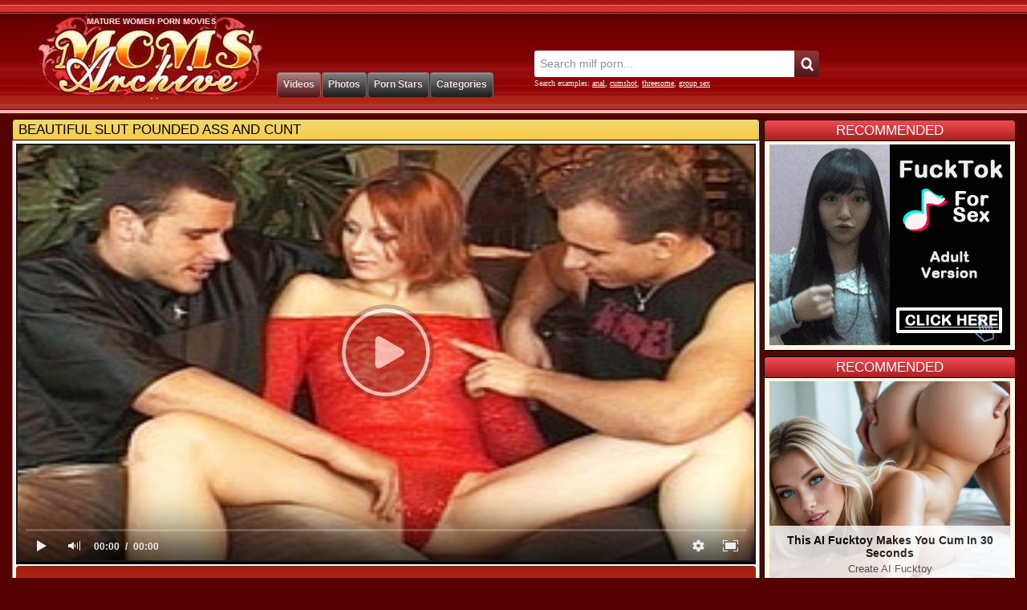

--- FILE ---
content_type: text/html; charset=UTF-8
request_url: https://www.momsarchive.com/mature-movies/Beautiful-Slut-Pounded-Ass-And-Cunt/
body_size: 8397
content:
<!DOCTYPE html>
<html lang="en">
<head>
<title>Beautiful Slut Pounded Ass And Cunt / Moms Archive</title>
<meta name="description" content="Videos Z video: Beautiful Slut Pounded Ass And Cunt. Sexy Matures and Pornstars at Moms Archive" />
<meta name="keywords" content="hardcore, teen (18+), threesome, hot babes, creampie, redhead, car, wife, wife swap, group sex, gangbang, double penetration, ass, nice ass, hot ass, videos z, mature porn, mature video, big tits sex, busty, free porn" />
<meta http-equiv="Content-Type" content="text/html; charset=utf-8" />
<meta name="MSSmartTagsPreventParsing" content="TRUE" />
<link REL="SHORTCUT ICON" href="/favicon.ico" />
<meta http-equiv="x-dns-prefetch-control" content="on" />
<link rel="dns-prefetch" href="https://s1.milffox.com" />
<link rel="dns-prefetch" href="https://s2.milffox.com" />
<link rel="dns-prefetch" href="https://s3.milffox.com" />
<link rel="dns-prefetch" href="https://s4.milffox.com" />
<script type="text/javascript" src="/js/ga.js"></script>
<script type="text/javascript" src="/js/suggest.js"></script>
<link media="all" rel="stylesheet" type="text/css" href="/css/styles.css" />
<link rel="canonical" href="https://www.momsarchive.com/mature-movies/Beautiful-Slut-Pounded-Ass-And-Cunt/" />
</head>
<body>
<div class="wrap">
    <div id="header">
        <div class="logo"><a href="//www.momsarchive.com/" title="Moms Archive">Moms Archive</a></div>
        <div class="centr">
            <div class="share">
				<div class="addthis_toolbox addthis_default_style addthis_32x32_style">
				<a class="addthis_button_preferred_1"></a>
				<a class="addthis_button_preferred_2"></a>
				<a class="addthis_button_preferred_3"></a>
				<a class="addthis_button_preferred_4"></a>
				<a class="addthis_button_preferred_5"></a>
				<a class="addthis_button_compact"></a>
				<a class="addthis_counter addthis_bubble_style"></a>
				</div>
				<script type="text/javascript" src="//s7.addthis.com/js/300/addthis_widget.js#pubid=ra-4facfcca03ac9782"></script>
            </div>
            <div id="menu">
                <ul>
                    <li class="select"><a href="/" title="Milf Videos"><span>Videos</span></a></li>
                    <li><a href="/mature-photos/" title="Milf Photos"><span>Photos</span></a></li>
                    <li><a href="/mature-pornstars/" title="Hot Milf Pornstars"><span>Porn Stars</span></a></li>
                    <li><a href="/categories/" title="Milfs Categories"><span>Categories</span></a></li>
                </ul>
            </div>
        </div>
        <div class="search">
        	<form name="search_form" action="/search/" method="get" onsubmit="if(document.getElementById('search_value').value=='' || document.getElementById('search_value').value=='Search milf porn...') return false;">
        		<input type="hidden" name="f" value="1" />
        		<input name="q" type="text" maxlength="254" id="search_f" class="hs" value="Search milf porn..." onblur="if(this.value=='') {this.value = 'Search milf porn...';}" onfocus="if(this.value=='Search milf porn...') {this.value = '';}" />
                <input type="submit" value="" class="hsub" />
        	</form>
            <div class="sugg_search">Search examples: <a href="/search/?q=anal">anal</a>, <a href="/search/?q=cumshot">cumshot</a>, <a href="/search/?q=threesome">threesome</a>, <a href="/search/?q=group+sex">group sex</a></div>
            <script type="text/javascript">
                var as_json = new bsn.AutoSuggest('search_f');
            </script>
        </div>
    </div>
    <div class="hline"></div>
</div>
<div id="wrapper">
    <div id="page_content">
        <div class="main_wrapper">
        <div id="player_block">
        <div class="header"><span><a href="https://www.momsarchive.com/mature-movies/Beautiful-Slut-Pounded-Ass-And-Cunt/">Beautiful Slut Pounded Ass And Cunt</a></span></div>
        <div class="con">        
            <div class="flash-container" id="flash-container">
            <!-- BEGIN OF PLAYER -->
        		<div class="player">
        			<div class="player-holder">
        				<div class="player-wrap" style="width: 100%; height: 0; padding-bottom: 56.349206349206%">
        				    <div  id="MF_player"></div>
                        </div>
        				<script type="text/javascript" src="/js/player.js"></script>
                        <script type="text/javascript">get_player(8900, false)</script>
                    </div>
        		</div>            
            <!-- END OF PLAYER -->
            </div>
            <div class="data_cont">
                <div class="signup">
                    <a href="http://www.videosz.com/search.php?link_id=26248&lg=us&nt=0&order=downloads" target="_blank">Watch Full Lenght Video On <strong>Videos Z</strong> Now!</a>
                </div>
                <div class="video_data">
                    <h3><span>Movie description:</span> Vivienne Laroche is a beautiful lady that her plead attracts two big cocks to grant her a number of hardcore double fuck which she desires.</h3>
                    <div class="tags"><span>Tags:</span> <a href="https://www.momsarchive.com/tags/ass/">ass</a>, <a href="https://www.momsarchive.com/tags/group-sex/">group sex</a>, <a href="https://www.momsarchive.com/tags/Gangbang/">gangbang</a>, <a href="https://www.momsarchive.com/tags/hardcore/">hardcore</a>, <a href="https://www.momsarchive.com/tags/Creampie/">creampie</a>, <a href="https://www.momsarchive.com/tags/Teen/">teen (18+)</a>, <a href="https://www.momsarchive.com/tags/hot-babes/">hot babes</a>, <a href="https://www.momsarchive.com/tags/Redhead/">redhead</a></div>
                    <div class="models"><span>Pornstar:</span> Unknown</div>
                    <div class="paysite"><span>Paysite:</span> <i>Videos Z</i></div>
                </div>
                <div class="models_data">
                    <ul>
                        
                    </ul>
                </div>
                <div class="share">
                    <ul class="addthis_toolbox addthis_default_style "> 
                        <li>Share This Video:</li>
                        <li><a class="addthis_button_facebook_like" fb:like:layout="button_count"></a></li>
                        <li><a class="addthis_button_tweet"></a></li>
                        <li><a class="addthis_button_google_plusone" g:plusone:size="medium"></a></li>
                    </ul>
                    <script type="text/javascript" src="//s7.addthis.com/js/250/addthis_widget.js#pubid=ra-4facfcca03ac9782"></script>  
                </div>        
            </div>
            <script async type="application/javascript" src="https://a.magsrv.com/ad-provider.js"></script> 
 <ins class="eas6a97888e37" data-zoneid="5342968"></ins> 
 <script>(AdProvider = window.AdProvider || []).push({"serve": {}});</script>
        </div>
        </div>
        
                <div id="thumbs">
            <div class="header"><span>RELATED VIDEOS</span>
            <em>
            <i>We choose for you only best movies</i>
            </em>
            </div>
            <div class="con">
            <ul>
            <li><a href="/mature-movies/7dd019a96610eb5605a16cfdb6a25627/" title="Kira Noir and Jennifer White get fucked hard in the living room" ><img src="//s2.milffox.com/t/5/432/5b64cd5af426b00c26031e097fc60bfb_normal.jpg" alt="Kira Noir and Jennifer White get fucked hard in the living room" /></a><em>Kira Noir and Jennifer White get fucked hard in the living room</em></li>
<li><a href="/mature-movies/Petite-Nympho-Takes-One-Cock-In-Her-Pussy-And-One-In-Her-Ass/" title="Petite nympho takes one cock in her pussy and one in her ass" ><img src="//s4.milffox.com/t/1/764/dec2236203d220c20de58dc2a0040258_normal.jpg" alt="Petite nympho takes one cock in her pussy and one in her ass" /></a><em>Petite nympho takes one cock in her pussy and one in her ass</em></li>
<li><a href="/mature-movies/Cruise-Control-Scene-4/" title="Cruise Control, Scene 4" ><img src="//s4.milffox.com/t/1/500/7cb01d241f49894a2f41cc3af179209f_normal.jpg" alt="Cruise Control, Scene 4" /></a><em>Cruise Control, Scene 4</em></li>
<li><a href="/mature-movies/Passionate-Group-Sex-Teens/" title="Passionate group sex teens" ><img src="//s3.milffox.com/t/2/113/128481e48bed12a68431ca6c954cbebe_normal.jpg" alt="Passionate group sex teens" /></a><em>Passionate group sex teens</em></li>
<li><a href="/mature-movies/Horny-Old-Man-Fucks-Three-Sexy-Ladies-At-Once/" title="Horny old man fucks three sexy ladies at once" ><img src="//s3.milffox.com/t/2/14/899f8a1e3c79738fa39712ca986c88e7_normal.jpg" alt="Horny old man fucks three sexy ladies at once" /></a><em>Horny old man fucks three sexy ladies at once</em></li>
<li><a href="/mature-movies/Julianna-Jones-And-Alexis-Fawx-Getting-Their-Horny-Pussies-Drilled/" title="Julianna Jones and Alexis Fawx getting their horny pussies drilled" ><img src="//s1.milffox.com/t/2/302/f77db2fe395e0666297c622a93603b76_normal.jpg" alt="Julianna Jones and Alexis Fawx getting their horny pussies drilled" /></a><em>Julianna Jones and Alexis Fawx getting their horny pussies drilled</em></li>
<li><a href="/mature-movies/Tattooed-Blonde-Slut-Alice-Judge-Pleases-Two-Horny-Guys-In-The-Car/" title="Tattooed blonde slut Alice Judge pleases two horny guys in the car" ><img src="//s3.milffox.com/t/2/904/96eea2fc5cdc79352e4f1350e2cb0275_normal.jpg" alt="Tattooed blonde slut Alice Judge pleases two horny guys in the car" /></a><em>Tattooed blonde slut Alice Judge pleases two horny guys in the car</em></li>
<li><a href="/mature-movies/Hot-Mom-Is-Giving-Sex-Lessons/" title="Hot mom is giving sex lessons" ><img src="//s1.milffox.com/t/1/42/cb13de2e50ac695aad8fbfe59e1ba869_normal.jpg" alt="Hot mom is giving sex lessons" /></a><em>Hot mom is giving sex lessons</em></li>
<li><a href="/mature-movies/Alluring-Lesbians-Ladies--Also-Love-Hot-Jism/" title="Alluring Lesbians Ladies  Also Love Hot Jism" ><img src="//s4.milffox.com/t/1/24/1773ccbcc4787d4542adad7c76aee61a_normal.jpg" alt="Alluring Lesbians Ladies  Also Love Hot Jism" /></a><em>Alluring Lesbians Ladies  Also Love Hot Jism</em></li>
<li><a href="/mature-movies/Two-Babes-Are-Sharing-A-Guy/" title="Two babes are sharing a guy" ><img src="//s1.milffox.com/t/1/82/edbdd777879cbb165a94951e6a425b3f_normal.jpg" alt="Two babes are sharing a guy" /></a><em>Two babes are sharing a guy</em></li>
<li><a href="/mature-movies/Beautiful-Women-Are-Doing-Very-Naughty-Things/" title="Beautiful women are doing very naughty things" ><img src="//s4.milffox.com/t/1/160/a4b571e3226f43fe7d658ce1c92c4b40_normal.jpg" alt="Beautiful women are doing very naughty things" /></a><em>Beautiful women are doing very naughty things</em></li>
<li><a href="/mature-movies/Black-Guy-With-Big-Dick-Got-Blowjobs/" title="Black guy with big dick got blowjobs" ><img src="//s1.milffox.com/t/1/383/f4f3bdcb2c623bae9976a83f8c83dcde_normal.jpg" alt="Black guy with big dick got blowjobs" /></a><em>Black guy with big dick got blowjobs</em></li>
<li><a href="/mature-movies/Two-Horny-Babes-Sharing-A-Tub-With-A-Hunk/" title="Two horny babes sharing a tub with a hunk" ><img src="//s3.milffox.com/t/1/29/40210a8b585beb1df047a786b7516bb9_normal.jpg" alt="Two horny babes sharing a tub with a hunk" /></a><em>Two horny babes sharing a tub with a hunk</em></li>
<li><a href="/mature-movies/Fresh-Babes-Are-Fucking-Their-Landlord/" title="Fresh babes are fucking their landlord" ><img src="//s4.milffox.com/t/1/249/760068c53be11fe9b6b6638985cf7da6_normal.jpg" alt="Fresh babes are fucking their landlord" /></a><em>Fresh babes are fucking their landlord</em></li>
<li><a href="/mature-movies/Tattooed-Blonde-Sucked-Her-Friend-s-Dick/" title="Tattooed blonde sucked her friend's dick" ><img src="//s4.milffox.com/t/1/367/3a9fa62241b9892704fecb807daad07d_normal.jpg" alt="Tattooed blonde sucked her friend's dick" /></a><em>Tattooed blonde sucked her friend's dick</em></li>
            </ul>
            </div>
        </div>            

        
        </div>
        
        <div id="side_content">
            <div class="header red"><span>RECOMMENDED</span></div>
            <div class="con">
            <div class="banner">
            <script async type="application/javascript" src="https://a.magsrv.com/ad-provider.js"></script> 
 <ins class="eas6a97888e2" data-zoneid="5342958"></ins> 
 <script>(AdProvider = window.AdProvider || []).push({"serve": {}});</script>
            </div>
            </div>
        </div>

        
        
        <div id="side_content">
            <div class="header red"><span>RECOMMENDED</span></div>
            <div class="con">
            <div class="banner">
            <script async type="application/javascript" src="https://a.magsrv.com/ad-provider.js"></script> 
 <ins class="eas6a97888e2" data-zoneid="5342960"></ins> 
 <script>(AdProvider = window.AdProvider || []).push({"serve": {}});</script>
            </div>
            </div>
        </div>

    </div>
    
    <div id="advertising">
        <span>
            <script async type="application/javascript" src="https://a.magsrv.com/ad-provider.js"></script> 
 <ins class="eas6a97888e2" data-zoneid="5342962"></ins> 
 <script>(AdProvider = window.AdProvider || []).push({"serve": {}});</script>
        </span>
        <span>
            <script async type="application/javascript" src="https://a.magsrv.com/ad-provider.js"></script> 
 <ins class="eas6a97888e2" data-zoneid="5342964"></ins> 
 <script>(AdProvider = window.AdProvider || []).push({"serve": {}});</script>       
        </span>
        <span>
            <script async type="application/javascript" src="https://a.magsrv.com/ad-provider.js"></script> 
 <ins class="eas6a97888e2" data-zoneid="5342966"></ins> 
 <script>(AdProvider = window.AdProvider || []).push({"serve": {}});</script>
        </span>
    </div>
    
    <script type="application/javascript">
(function() {

    //version 1.0.0

    var adConfig = {
    "ads_host": "a.pemsrv.com",
    "syndication_host": "s.pemsrv.com",
    "idzone": 1651786,
    "popup_fallback": false,
    "popup_force": false,
    "chrome_enabled": true,
    "new_tab": false,
    "frequency_period": 720,
    "frequency_count": 3,
    "trigger_method": 2,
    "trigger_class": "p-on",
    "trigger_delay": 0,
    "only_inline": false
};

if(!window.document.querySelectorAll){document.querySelectorAll=document.body.querySelectorAll=Object.querySelectorAll=function querySelectorAllPolyfill(r,c,i,j,a){var d=document,s=d.createStyleSheet();a=d.all;c=[];r=r.replace(/\[for\b/gi,"[htmlFor").split(",");for(i=r.length;i--;){s.addRule(r[i],"k:v");for(j=a.length;j--;){a[j].currentStyle.k&&c.push(a[j])}s.removeRule(0)}return c}}var popMagic={version:1,cookie_name:"",url:"",config:{},open_count:0,top:null,browser:null,venor_loaded:false,venor:false,configTpl:{ads_host:"",syndication_host:"",idzone:"",frequency_period:720,frequency_count:1,trigger_method:1,trigger_class:"",popup_force:false,popup_fallback:false,chrome_enabled:true,new_tab:false,cat:"",tags:"",el:"",sub:"",sub2:"",sub3:"",only_inline:false,trigger_delay:0,cookieconsent:true},init:function(config){if(typeof config.idzone==="undefined"||!config.idzone){return}if(typeof config["customTargeting"]==="undefined"){config["customTargeting"]=[]}window["customTargeting"]=config["customTargeting"]||null;var customTargeting=Object.keys(config["customTargeting"]).filter(function(c){return c.search("ex_")>=0});if(customTargeting.length){customTargeting.forEach(function(ct){return this.configTpl[ct]=null}.bind(this))}for(var key in this.configTpl){if(!Object.prototype.hasOwnProperty.call(this.configTpl,key)){continue}if(typeof config[key]!=="undefined"){this.config[key]=config[key]}else{this.config[key]=this.configTpl[key]}}if(typeof this.config.idzone==="undefined"||this.config.idzone===""){return}if(this.config.only_inline!==true){this.loadHosted()}this.addEventToElement(window,"load",this.preparePop)},getCountFromCookie:function(){if(!this.config.cookieconsent){return 0}var shownCookie=popMagic.getCookie(popMagic.cookie_name);var ctr=typeof shownCookie==="undefined"?0:parseInt(shownCookie);if(isNaN(ctr)){ctr=0}return ctr},getLastOpenedTimeFromCookie:function(){var shownCookie=popMagic.getCookie(popMagic.cookie_name);var delay=null;if(typeof shownCookie!=="undefined"){var value=shownCookie.split(";")[1];delay=value>0?parseInt(value):0}if(isNaN(delay)){delay=null}return delay},shouldShow:function(){if(popMagic.open_count>=popMagic.config.frequency_count){return false}var ctr=popMagic.getCountFromCookie();const last_opened_time=popMagic.getLastOpenedTimeFromCookie();const current_time=Math.floor(Date.now()/1e3);const maximumDelayTime=last_opened_time+popMagic.config.trigger_delay;if(last_opened_time&&maximumDelayTime>current_time){return false}popMagic.open_count=ctr;return!(ctr>=popMagic.config.frequency_count)},venorShouldShow:function(){return popMagic.venor_loaded&&popMagic.venor==="0"},setAsOpened:function(){var new_ctr=1;if(popMagic.open_count!==0){new_ctr=popMagic.open_count+1}else{new_ctr=popMagic.getCountFromCookie()+1}const last_opened_time=Math.floor(Date.now()/1e3);if(popMagic.config.cookieconsent){popMagic.setCookie(popMagic.cookie_name,`${new_ctr};${last_opened_time}`,popMagic.config.frequency_period)}},loadHosted:function(){var hostedScript=document.createElement("script");hostedScript.type="application/javascript";hostedScript.async=true;hostedScript.src="//"+this.config.ads_host+"/popunder1000.js";hostedScript.id="popmagicldr";for(var key in this.config){if(!Object.prototype.hasOwnProperty.call(this.config,key)){continue}if(key==="ads_host"||key==="syndication_host"){continue}hostedScript.setAttribute("data-exo-"+key,this.config[key])}var insertAnchor=document.getElementsByTagName("body").item(0);if(insertAnchor.firstChild){insertAnchor.insertBefore(hostedScript,insertAnchor.firstChild)}else{insertAnchor.appendChild(hostedScript)}},preparePop:function(){if(typeof exoJsPop101==="object"&&Object.prototype.hasOwnProperty.call(exoJsPop101,"add")){return}popMagic.top=self;if(popMagic.top!==self){try{if(top.document.location.toString()){popMagic.top=top}}catch(err){}}popMagic.cookie_name="zone-cap-"+popMagic.config.idzone;if(popMagic.shouldShow()){var xmlhttp=new XMLHttpRequest;xmlhttp.onreadystatechange=function(){if(xmlhttp.readyState==XMLHttpRequest.DONE){popMagic.venor_loaded=true;if(xmlhttp.status==200){popMagic.venor=xmlhttp.responseText}else{popMagic.venor="0"}}};var protocol=document.location.protocol!=="https:"&&document.location.protocol!=="http:"?"https:":document.location.protocol;xmlhttp.open("GET",protocol+"//"+popMagic.config.syndication_host+"/venor.php",true);try{xmlhttp.send()}catch(error){popMagic.venor_loaded=true}}popMagic.buildUrl();popMagic.browser=popMagic.browserDetector.detectBrowser(navigator.userAgent);if(!popMagic.config.chrome_enabled&&(popMagic.browser.name==="chrome"||popMagic.browser.name==="crios")){return}var popMethod=popMagic.getPopMethod(popMagic.browser);popMagic.addEvent("click",popMethod)},getPopMethod:function(browserInfo){if(popMagic.config.popup_force){return popMagic.methods.popup}if(popMagic.config.popup_fallback&&browserInfo.name==="chrome"&&browserInfo.version>=68&&!browserInfo.isMobile){return popMagic.methods.popup}if(browserInfo.isMobile){return popMagic.methods.default}if(browserInfo.name==="chrome"){return popMagic.methods.chromeTab}return popMagic.methods.default},buildUrl:function(){var protocol=document.location.protocol!=="https:"&&document.location.protocol!=="http:"?"https:":document.location.protocol;var p=top===self?document.URL:document.referrer;var script_info={type:"inline",name:"popMagic",ver:this.version};var encodeScriptInfo=function(script_info){var result=script_info["type"]+"|"+script_info["name"]+"|"+script_info["ver"];return encodeURIComponent(btoa(result))};var customTargetingParams="";if(customTargeting&&Object.keys(customTargeting).length){var customTargetingKeys=typeof customTargeting==="object"?Object.keys(customTargeting):customTargeting;var value;customTargetingKeys.forEach(function(key){if(typeof customTargeting==="object"){value=customTargeting[key]}else if(Array.isArray(customTargeting)){value=scriptEl.getAttribute(key)}var keyWithoutExoPrefix=key.replace("data-exo-","");customTargetingParams+=`&${keyWithoutExoPrefix}=${value}`})}this.url=protocol+"//"+this.config.syndication_host+"/splash.php"+"?cat="+this.config.cat+"&idzone="+this.config.idzone+"&type=8"+"&p="+encodeURIComponent(p)+"&sub="+this.config.sub+(this.config.sub2!==""?"&sub2="+this.config.sub2:"")+(this.config.sub3!==""?"&sub3="+this.config.sub3:"")+"&block=1"+"&el="+this.config.el+"&tags="+this.config.tags+"&cookieconsent="+this.config.cookieconsent+"&scr_info="+encodeScriptInfo(script_info)+customTargetingParams},addEventToElement:function(obj,type,fn){if(obj.addEventListener){obj.addEventListener(type,fn,false)}else if(obj.attachEvent){obj["e"+type+fn]=fn;obj[type+fn]=function(){obj["e"+type+fn](window.event)};obj.attachEvent("on"+type,obj[type+fn])}else{obj["on"+type]=obj["e"+type+fn]}},addEvent:function(type,fn){var targetElements;if(popMagic.config.trigger_method=="3"){targetElements=document.querySelectorAll("a");for(i=0;i<targetElements.length;i++){popMagic.addEventToElement(targetElements[i],type,fn)}return}if(popMagic.config.trigger_method=="2"&&popMagic.config.trigger_method!=""){var trigger_classes;var trigger_classes_final=[];if(popMagic.config.trigger_class.indexOf(",")===-1){trigger_classes=popMagic.config.trigger_class.split(" ")}else{var trimmed_trigger_classes=popMagic.config.trigger_class.replace(/\s/g,"");trigger_classes=trimmed_trigger_classes.split(",")}for(var i=0;i<trigger_classes.length;i++){if(trigger_classes[i]!==""){trigger_classes_final.push("."+trigger_classes[i])}}targetElements=document.querySelectorAll(trigger_classes_final.join(", "));for(i=0;i<targetElements.length;i++){popMagic.addEventToElement(targetElements[i],type,fn)}return}popMagic.addEventToElement(document,type,fn)},setCookie:function(name,value,ttl_minutes){if(!this.config.cookieconsent){return false}ttl_minutes=parseInt(ttl_minutes,10);var now_date=new Date;now_date.setMinutes(now_date.getMinutes()+parseInt(ttl_minutes));var c_value=encodeURIComponent(value)+"; expires="+now_date.toUTCString()+"; path=/";document.cookie=name+"="+c_value},getCookie:function(name){if(!this.config.cookieconsent){return false}var i,x,y,cookiesArray=document.cookie.split(";");for(i=0;i<cookiesArray.length;i++){x=cookiesArray[i].substr(0,cookiesArray[i].indexOf("="));y=cookiesArray[i].substr(cookiesArray[i].indexOf("=")+1);x=x.replace(/^\s+|\s+$/g,"");if(x===name){return decodeURIComponent(y)}}},randStr:function(length,possibleChars){var text="";var possible=possibleChars||"ABCDEFGHIJKLMNOPQRSTUVWXYZabcdefghijklmnopqrstuvwxyz0123456789";for(var i=0;i<length;i++){text+=possible.charAt(Math.floor(Math.random()*possible.length))}return text},isValidUserEvent:function(event){if("isTrusted"in event&&event.isTrusted&&popMagic.browser.name!=="ie"&&popMagic.browser.name!=="safari"){return true}else{return event.screenX!=0&&event.screenY!=0}},isValidHref:function(href){if(typeof href==="undefined"||href==""){return false}var empty_ref=/\s?javascript\s?:/i;return!empty_ref.test(href)},findLinkToOpen:function(clickedElement){var target=clickedElement;var location=false;try{var breakCtr=0;while(breakCtr<20&&!target.getAttribute("href")&&target!==document&&target.nodeName.toLowerCase()!=="html"){target=target.parentNode;breakCtr++}var elementTargetAttr=target.getAttribute("target");if(!elementTargetAttr||elementTargetAttr.indexOf("_blank")===-1){location=target.getAttribute("href")}}catch(err){}if(!popMagic.isValidHref(location)){location=false}return location||window.location.href},getPuId:function(){return"ok_"+Math.floor(89999999*Math.random()+1e7)},browserDetector:{browserDefinitions:[["firefox",/Firefox\/([0-9.]+)(?:\s|$)/],["opera",/Opera\/([0-9.]+)(?:\s|$)/],["opera",/OPR\/([0-9.]+)(:?\s|$)$/],["edge",/Edg(?:e|)\/([0-9._]+)/],["ie",/Trident\/7\.0.*rv:([0-9.]+)\).*Gecko$/],["ie",/MSIE\s([0-9.]+);.*Trident\/[4-7].0/],["ie",/MSIE\s(7\.0)/],["safari",/Version\/([0-9._]+).*Safari/],["chrome",/(?!Chrom.*Edg(?:e|))Chrom(?:e|ium)\/([0-9.]+)(:?\s|$)/],["chrome",/(?!Chrom.*OPR)Chrom(?:e|ium)\/([0-9.]+)(:?\s|$)/],["bb10",/BB10;\sTouch.*Version\/([0-9.]+)/],["android",/Android\s([0-9.]+)/],["ios",/Version\/([0-9._]+).*Mobile.*Safari.*/],["yandexbrowser",/YaBrowser\/([0-9._]+)/],["crios",/CriOS\/([0-9.]+)(:?\s|$)/]],detectBrowser:function(userAgent){var isMobile=userAgent.match(/Android|BlackBerry|iPhone|iPad|iPod|Opera Mini|IEMobile|WebOS|Windows Phone/i);for(var i in this.browserDefinitions){var definition=this.browserDefinitions[i];if(definition[1].test(userAgent)){var match=definition[1].exec(userAgent);var version=match&&match[1].split(/[._]/).slice(0,3);var versionTails=Array.prototype.slice.call(version,1).join("")||"0";if(version&&version.length<3){Array.prototype.push.apply(version,version.length===1?[0,0]:[0])}return{name:definition[0],version:version.join("."),versionNumber:parseFloat(version[0]+"."+versionTails),isMobile:isMobile}}}return{name:"other",version:"1.0",versionNumber:1,isMobile:isMobile}}},methods:{default:function(triggeredEvent){if(!popMagic.shouldShow()||!popMagic.venorShouldShow()||!popMagic.isValidUserEvent(triggeredEvent))return true;var clickedElement=triggeredEvent.target||triggeredEvent.srcElement;var href=popMagic.findLinkToOpen(clickedElement);window.open(href,"_blank");popMagic.setAsOpened();popMagic.top.document.location=popMagic.url;if(typeof triggeredEvent.preventDefault!=="undefined"){triggeredEvent.preventDefault();triggeredEvent.stopPropagation()}return true},chromeTab:function(event){if(!popMagic.shouldShow()||!popMagic.venorShouldShow()||!popMagic.isValidUserEvent(event))return true;if(typeof event.preventDefault!=="undefined"){event.preventDefault();event.stopPropagation()}else{return true}var a=top.window.document.createElement("a");var target=event.target||event.srcElement;a.href=popMagic.findLinkToOpen(target);document.getElementsByTagName("body")[0].appendChild(a);var e=new MouseEvent("click",{bubbles:true,cancelable:true,view:window,screenX:0,screenY:0,clientX:0,clientY:0,ctrlKey:true,altKey:false,shiftKey:false,metaKey:true,button:0});e.preventDefault=undefined;a.dispatchEvent(e);a.parentNode.removeChild(a);window.open(popMagic.url,"_self");popMagic.setAsOpened()},popup:function(triggeredEvent){if(!popMagic.shouldShow()||!popMagic.venorShouldShow()||!popMagic.isValidUserEvent(triggeredEvent))return true;var winOptions="";if(popMagic.config.popup_fallback&&!popMagic.config.popup_force){var height=Math.max(Math.round(window.innerHeight*.8),300);var width=Math.max(Math.round(window.innerWidth*.7),300);var top=window.screenY+100;var left=window.screenX+100;winOptions="menubar=1,resizable=1,width="+width+",height="+height+",top="+top+",left="+left}var prePopUrl=document.location.href;var popWin=window.open(prePopUrl,popMagic.getPuId(),winOptions);setTimeout(function(){popWin.location.href=popMagic.url},200);popMagic.setAsOpened();if(typeof triggeredEvent.preventDefault!=="undefined"){triggeredEvent.preventDefault();triggeredEvent.stopPropagation()}}}};    popMagic.init(adConfig);
})();


</script>
</div>

<div class="wrap_foo">
<div id="footer">
    <ul>
        <li class="wide">
            <div class="head"><i class="folder"></i> Site Navigation</div>
            <ul>
                <li><i></i><a href="//www.momsarchive.com/">Mature Porn Videos</a></li>
                <li><i></i><a href="/mature-photos/">Mature Photos</a></li>
                <li><i></i><a href="/mature-pornstars/">Mature Pornstars</a></li>
                <li><i></i><a href="/links.html">Links</a></li>      
            </ul>
        </li>
    </ul>
</div>
</div>

<div class="copyright">
    <div class="copyr">
	&copy; Copyright 2007 - 2023 <a href="//www.momsarchive.com/">momsarchive.com</a> is not in any way responsible for any damage as a result of linking to porn pages of other websites.
    </div>
</div>

<script defer src="https://static.cloudflareinsights.com/beacon.min.js/vcd15cbe7772f49c399c6a5babf22c1241717689176015" integrity="sha512-ZpsOmlRQV6y907TI0dKBHq9Md29nnaEIPlkf84rnaERnq6zvWvPUqr2ft8M1aS28oN72PdrCzSjY4U6VaAw1EQ==" data-cf-beacon='{"version":"2024.11.0","token":"c19ee9ab47284be09f39e8552cbf408d","r":1,"server_timing":{"name":{"cfCacheStatus":true,"cfEdge":true,"cfExtPri":true,"cfL4":true,"cfOrigin":true,"cfSpeedBrain":true},"location_startswith":null}}' crossorigin="anonymous"></script>
</body>
</html>

--- FILE ---
content_type: text/html; charset=UTF-8
request_url: https://www.momsarchive.com/player/config.php?id=8900
body_size: 37
content:
{"video_id":8900,"video_url":"https:\/\/v1.milffox.com\/key=sN07VQ6uw8+50EtHbJpczw,end=1769568307\/12\/eedc6ed006e6f49a7010013cc1fd8a3f_sd.mp4","preview_url":"https:\/\/s1.milffox.com\/t\/1\/26\/912d707472adf20fa4ef80793754b586.jpg","video_alt_url":"https:\/\/v1.milffox.com\/key=X7zQbh3-McuLoUhU1GQ5Bw,end=1769568307\/12\/eedc6ed006e6f49a7010013cc1fd8a3f_hd.mp4","vast":"\/ai\/s\/s\/suo.php?referrer_url=www.momsarchive.com\/mature-movies\/Beautiful-Slut-Pounded-Ass-And-Cunt\/","vast_alt":"\/ai\/s\/s\/suo.php?index=1&referrer_url=www.momsarchive.com\/mature-movies\/Beautiful-Slut-Pounded-Ass-And-Cunt\/","site_link":"\/go\/j39"}

--- FILE ---
content_type: text/css
request_url: https://www.momsarchive.com/css/styles.css
body_size: 19768
content:
*{margin:0; padding:0; list-style:none;}

body
{
	margin: 0;
    padding: 0;
	background-color: #540302;
	font-family: Verdana, Arial, Helvetica, sans-serif;
    color: #000;
}

a {
	color: #000;
	text-decoration: none;
}

a img {
    border: 1px solid #000;
    width: 240px;
    height: 180px;    
}

a:hover img 
{
    border: 1px solid #000;
}

p {
	text-align: center;
}

#wrapper {
    width:100%;
    padding:0;
    margin:0;    
}

.wrap {
    width:100%;
    height: 142px;
    padding:0;
    margin:0;
    overflow:hidden;
    background: url('../images/bg.png') 0 0 repeat-x;
}

#header, #page_content, #footer {
    display: block;
    margin: 0 auto;
    max-width: 1260px;
    overflow: hidden;
    clear: both;
}

#header .logo {
    float:left;
    width: 290px;
    height: 106px;
    margin-left: 35px;
    margin-top: 17px;
    background: url('../images/logo.jpg') 0 0 no-repeat;
}

#header .logo a {
    display:block;
    width:100%;
    height:100%;
    text-indent: -9999px;
}

.hline {
    display:block;
    width:100%;
    height:4px;
    background: #b12501;
}

#header .centr {
    float: left;
    height:84px; 
    max-width:500px;   
}

#header .share {
    height: 44px;   
    width:100%;
    padding: 46px 0 0 19px;
    text-align:center; 
}

#header #menu {
    height: 30px;
    width:100%;
    padding-left: 10px;
}

#header #menu ul {

}

#header #menu ul li {
    display: block;
    float:left;
    padding: 3px 7px;
    height: 24px;
    background-color: #808080;
    background-image: -moz-linear-gradient(top, #808080, #1c1c1c);
    background-image: -webkit-gradient(linear, 0 0, 0 100%, from(#808080), to(#1c1c1c));
    background-image: -webkit-linear-gradient(top, #808080, #1c1c1c);
    background-image: -o-linear-gradient(top, #808080, #1c1c1c);
    background-image: linear-gradient(to bottom, #808080, #1c1c1c);
    background-repeat: repeat-x;
    border: 1px solid #747474;
    *border: 0;
    border-color: #747474;
    border-bottom: 0;
    -webkit-border-radius: 4px;
    -moz-border-radius: 4px;
    border-radius: 4px;
    filter: progid:DXImageTransform.Microsoft.gradient(startColorstr='#ff808080', endColorstr='#ff1c1c1c', GradientType=0);
    *zoom: 1;
    -webkit-box-shadow: inset 0 1px 0 rgba(255, 255, 255, 0.2), 0 1px 2px rgba(0, 0, 0, 0.05);
    -moz-box-shadow: inset 0 1px 0 rgba(255, 255, 255, 0.2), 0 1px 2px rgba(0, 0, 0, 0.05);
    box-shadow: inset 0 1px 0 rgba(255, 255, 255, 0.2), 0 1px 2px rgba(0, 0, 0, 0.05);
    margin: 0 1px 0 0;
}

#header #menu ul li:hover, #header #menu ul li.select {
    background-color: #4f1516;
    *background-color: #04c;
    background-image: -moz-linear-gradient(top, #b38485, #4f1516);
    background-image: -webkit-gradient(linear, 0 0, 0 100%, from(#b38485), to(#4f1516));
    background-image: -webkit-linear-gradient(top, #b38485, #4f1516);
    background-image: -o-linear-gradient(top, #b38485, #4f1516);
    background-image: linear-gradient(to bottom, #b38485, #4f1516);
    background-repeat: repeat-x;    
}

#header #menu ul li a {
    display: block;
    width:100%;
    line-height: 23px;
    color: #f5e1e1;
    text-decoration:none;
    font-size:12px;
    font-weight: bold;
    text-shadow: 0 -1px 0 rgba(0, 0, 0, 0.5);
    cursor: pointer;
}

#header .submenu{ display: block; float:left; width:100%; height:20px; background: #521718; overflow:hidden; text-align:center; padding:1px 0 3px 0; font-size:11px;}
#header .submenu strong{float:left;  padding:0 3px 0 0;}
#header .submenu ul {display:table; margin:1px auto 0; color: #a57273;}
#header .submenu li{float:left;padding:0 1px; word-spacing:0;  border-left:2px dotted #885d5e; color:#a57273; font-weight:bold; line-height:22px;}
#header .submenu li.nb, .submenu li.extnn{border:none;}
#header .submenu li.nb a {text-decoration: underline;}
#header .submenu li.extr {padding-left:30px; border: none;}
#header .submenu li.extr a {padding:2px 3px 3px 3px;}
#header .submenu a, .submenu span { color:#E6BEBF; padding:2px 6px 3px 6px; line-height:18px;}
#header .submenu li.extr span {padding:2px 3px 3px 3px;}
#header .submenu span, .submenu a:hover{background:#822426; text-decoration:none;}
#header .submenu span a{padding:0; margin-left:-2px;}
#header .submenu .abc{float:left; margin:0 0 0 30px;}
#header .submenu .abc a{padding:2px 3px 3px !important; text-decoration: none !important;}
#header .submenu .abc span{ padding:2px 4px 3px !important;}

#header .search {
    float: left;
    height: 40px;
    padding: 61px 0 0 50px;
    margin-top: 2px;
}

#header .search .sugg_search {
    float: left;
    clear:both;
    font-size:10px;
    font-family:Tahoma;
    font-weight:normal;
    color: #eee;
    padding-top: 2px;
}

#header .search .sugg_search a {
    font-size:10px;
    font-family:Tahoma;
    font-weight:normal;
    text-decoration: underline;
    color: #fff;
}

#header .search .sugg_search a:hover, #header .search .sugg_search a:visited {
    color: #fff;
}

#header input.hs {
    background: #fff;
    width: 310px;
    font-family: Arial, Helvetica, sans-serif;
    color: #86929d;
    float: left;
    outline: none;
    font-size: 14px;
    padding: 4px 5px;
    height: 21px;
    line-height: 21px;
    border: 2px solid #fff;
    border-top-left-radius: 3px;
    -moz-border-radius-topleft: 3px;
    -webkit-border-top-left-radius: 3px;
    -moz-border-radius-bottomleft: 3px;
    -webkit-border-bottom-left-radius: 3px;
    border-bottom-left-radius: 3px;
    border-top-right-radius: 0;
    -moz-border-radius-topright: 0;
    -webkit-border-top-right-radius: 0;
    -moz-border-radius-bottomright: 0;
    -webkit-border-bottom-right-radius: 0;
    border-bottom-right-radius: 0;
}

#header input.hsSearch {
	border:1px solid #D6DBE1;
	padding:5px;
}

#header input.hsub {
    border: 0;
    -moz-border-radius: 0;
    border-radius: 0;
    -webkit-border-radius: 0;
    float: left;
    background: #fff;
    cursor: pointer;
    background: url('../images/sprite.png') 0 -40px no-repeat;
    width: 32px;
    height: 33px;
}

#header input:hover.hsub {
	background-position:0 0;
}

#page_content {
    padding-bottom: 5px;
    margin-bottom: 10px;
}

.main_wrapper {
    float:left;
}

.player_wrapper {
    padding: 8px 16px;
}

.banner {
    padding: 0 6px 6px 6px;
}

#thumbs, #reviews, #player_block, #links {
    max-width: 930px;
    margin: 6px 0 0 5px;
    clear:both;
}

.header {
    display: block;
    position: relative;
    width:100%;
    height: 25px;
    background: #efd870;
    background-color: #efd870;
    background-image: -moz-linear-gradient(top, #efd870, #fcca45);
    background-image: -webkit-gradient(linear, 0 0, 0 100%, from(#efd870), to(#fcca45));
    background-image: -webkit-linear-gradient(top, #efd870, #fcca45);
    background-image: -o-linear-gradient(top, #efd870, #fcca45);
    background-image: linear-gradient(to bottom, #efd870, #fcca45);
    background-repeat: repeat-x;
    border: 1px solid #000;
    *border: 0;
    border-color: #000;
    -webkit-border-radius: 4px 4px 0 0;
    -moz-border-radius: 4px 4px 0 0;
    border-radius: 4px 4px 0 0;
    filter: progid:DXImageTransform.Microsoft.gradient(startColorstr='#ffefd870', endColorstr='#fffcca45', GradientType=0);
    *zoom: 1;
    margin: 0 1px 0 0;
    text-transform: uppercase;
}

.header span
{
    font: 17px/25px "Trebuchet MS",Arial,Helvetica,sans-serif;
    color: #650102;
    padding-left:7px;
}

.header i
{
    font: 12px/25px "Trebuchet MS",Arial,Helvetica,sans-serif;
    color: #000;
    padding-left:7px; 
    text-decoration: none;
    text-transform: none;  
    font-weight:normal;
    font-style:italic; 
}

.header em {
    position: absolute;
    top: 0;
    right: 0;
    height: 25px;   
    font-size: 11px;
    font-style: normal;
    text-transform: none;
}

.header em i {
    line-height: 25px;
    padding-right: 5px;
    font-style: normal;
}

.header em a {
    -webkit-border-radius: 5px;
    -moz-border-radius: 5px;
    border-radius: 5px;
    font-weight: bold;
    font-style: normal;
    color: #9D3737;
    font: bold 12px/25px Arial, Helvetica, sans-serif;
    background: #DDD;
    padding: 2px 8px; 
    margin-right: 3px;   
}

.header em a:hover, .header em a.active {
    background: #fff;
}

.red {
    background: #fff;
    background-color: #f24b53;
    background-image: -moz-linear-gradient(top, #f24b53, #ab1f1e);
    background-image: -webkit-gradient(linear, 0 0, 0 100%, from(#f24b53), to(#ab1f1e));
    background-image: -webkit-linear-gradient(top, #f24b53, #ab1f1e);
    background-image: -o-linear-gradient(top, #f24b53, #ab1f1e);
    background-image: linear-gradient(to bottom, #f24b53, #ab1f1e);
    filter: progid:DXImageTransform.Microsoft.gradient(startColorstr='#fff24b53', endColorstr='#ffab1f1e', GradientType=0);
    text-align: center;    
}

.red span {
    color: #fff;
    padding:0;
}

#thumbs .con {
    display: block;
    margin: 0 auto;
    position: relative;
    border: 1px solid #8e8e8e;
    border-top:0;
    background: #fcb4b5;
    padding-top: 4px;
    width: 100%;
}

#thumbs ul {
    position: relative;
    zoom: 1;
    list-style-type: none;
    margin: 0;
    width: 100%;
    text-align: center;
    font-size:1px;
    word-spacing:-1px;
    padding-left: 2px;
    padding-bottom:3px;
}

#thumbs ul li {
    display: inline-block;
    position: relative;
	text-align: center;
    vertical-align: top;
    width:180px;
    height:151px;
	padding: 2px;
	cursor: default;
	zoom: 1;
    *display: inline;  
    padding-bottom: 2px;      
}

#thumbs ul li.string {
    width: 100%;
    height: 20px;
    font-size: 13px;
    padding: 50px 0;  
    text-align:center;  
}

#thumbs ul li img {
    width: 180px;
    height: 135px;
    border: 1px solid #333;
}

#thumbs ul li em {
    position: absolute;
    top: 135px;
    display: block;
    width:180px;
    height:15px;
    background: #fff;
    background-color: #ededed;
    background-image: -moz-linear-gradient(top, #ededed, #dedddd);
    background-image: -webkit-gradient(linear, 0 0, 0 100%, from(#ededed), to(#dedddd));
    background-image: -webkit-linear-gradient(top, #ededed, #dedddd);
    background-image: -o-linear-gradient(top, #ededed, #dedddd);
    background-image: linear-gradient(to bottom, #ededed, #dedddd);
    filter: progid:DXImageTransform.Microsoft.gradient(startColorstr='#fff24b53', endColorstr='#ffdedddd', GradientType=0);
    border: 1px solid #000;
    border-top:0;
    border-top-left-radius: 0;
    -moz-border-radius-topleft: 0;
    -webkit-border-top-left-radius: 0;
    -moz-border-radius-bottomleft: 3px;
    -webkit-border-bottom-left-radius: 3px;
    border-bottom-left-radius: 3px;
    border-bottom-right-radius: 3px;
    -moz-border-radius-bottomright: 3px;
    -webkit-border-bottom-right-radius: 3px;
    -moz-border-radius-topright: 0;
    -webkit-border-top-right-radius: 0;
    border-top-right-radius: 0;
    font: 11px/15px "Trebuchet MS",Arial,Helvetica,sans-serif;
    overflow:hidden;
}

#thumbs ul.pics li {
    width:180px;
    height:258px
}

#thumbs ul.pics li em {
    width:180px;
    top:243px;
}

#thumbs ul.pics li img {
    width: 180px;
    height: 243px;
    border: 1px solid #333;
}

#thumbs ul.ps li {
    width:120px;
    height:165px;
    padding: 5px;
}

#thumbs ul.ps li em {
    width:120px;
    top:157px;
}

#thumbs ul.ps li img {
    width: 120px;
    height: 150px;
    border: 1px solid #333;
}

#thumbs ul li:hover em {
    height:auto;
    z-index: 9999;
}

#thumbs .suggested {
    margin: 0 6px 2px 6px;
    padding: 3px 5px;
    font: 12px/16px "Trebuchet MS",Arial,Helvetica,sans-serif;
    font-weight:normal;
    background: #fff7e2;
    -webkit-border-radius: 4px;
    -moz-border-radius: 4px;
    border-radius: 4px;
}

#thumbs .suggested a {
    font: 12px/16px "Trebuchet MS",Arial,Helvetica,sans-serif;
    font-weight:bold;
    color: #6D1010;
}

/* side content thumbs */

#side_content #thumbs {
    margin:0;
    padding:0;
    float: none;
}

#side_content #thumbs ul {
    padding-left: 0;
    padding-right: 4px;
}

#side_content #thumbs ul li {
    width:145px;
    height:124px;   
}

#side_content #thumbs ul li img {
    width: 145px;
    height: 109px;
}

#side_content #thumbs ul li em {
    top: 109px;
    width:145px;
    background: #fae7db;
    background-color: #fae7db;
    background-image: -moz-linear-gradient(top, #fae7db, #eed4d0);
    background-image: -webkit-gradient(linear, 0 0, 0 100%, from(#fae7db), to(#eed4d0));
    background-image: -webkit-linear-gradient(top, #fae7db, #eed4d0);
    background-image: -o-linear-gradient(top, #fae7db, #eed4d0);
    background-image: linear-gradient(to bottom, #fae7db, #eed4d0);
    filter: progid:DXImageTransform.Microsoft.gradient(startColorstr='#fffae7db', endColorstr='#ffeed4d0', GradientType=0);
}

#side_content #thumbs ul.pics li {
    width:147px;
    height:215px
}

#side_content #thumbs ul.pics li em {
    width:147px;
    top:200px;
}

#side_content #thumbs ul.pics li img {
    width: 147px;
    height: 200px;
    border: 1px solid #333;
}

#side_content #thumbs ul.ps li {
    width:120px;
    height:165px;
    padding: 5px;
}

#side_content #thumbs ul.ps li em {
    width:120px;
    top:157px;
}

#side_content #thumbs ul.ps li img {
    width: 120px;
    height: 150px;
    border: 1px solid #333;
}

#side_content #thumbs ul li:hover em {
    height:auto;
    z-index: 9999;
}

/* review block */

#review {
    display:block;
    position: relative;   
}

#review .con {
    display:block;
    margin: 0 0 5px 0;
    overflow:hidden;
}

#review .paysite-img {
    float: left;
    width: 245px;    
    padding: 5px 10px;
}

#review .ps-img {
    float: left;
    width: 200px;    
    padding: 1px 10px 5px 10px;
}

#review .ps-img img {
    width:200px;
    height:270px;
}

#review .paysite-desc {
    float: left;    
    min-height: 35px;
}

#review .paysite-desc span {
    float:left; 
    display:block;   
}

#review .paysite-desc span.rating {
    float:left;
    display:block;
    width:90px;
    text-align:center;   
    min-height: 35px;
}

#review .paysite-desc span.global_rating {
    font-size: 18px;
    margin-right: 5px;
    line-height: 10px;
    min-height: 35px;
}

#review .paysite-desc span.global_rating strong{
    color: #650102;
    font-size: 24px;
    line-height: 30px;
}

#review .paysite-desc span.rating span {
    font-size: 11px;
    line-height: 18px;
    width:100%;
}

#review .paysite-desc span.rating i {
    text-indent: -9999px;
    display:block;
    width:55px;
    height:11px; 
    margin:0 auto;
    clear:both;   
}

.rating-50 {
    background: url('../images/rating-5.gif') 0 0 no-repeat;    
}
.rating-45 {
    background: url('../images/rating-4.5.gif') 0 0 no-repeat;    
}
.rating-40 {
    background: url('../images/rating-4.gif') 0 0 no-repeat;    
}
.rating-35 {
    background: url('../images/rating-3.5.gif') 0 0 no-repeat;    
}
.rating-30 {
    background: url('../images/rating-3.gif') 0 0 no-repeat;    
}
.rating-25 {
    background: url('../images/rating-2.5.gif') 0 0 no-repeat;    
}
.rating-20 {
    background: url('../images/rating-2.gif') 0 0 no-repeat;    
}
.rating-15 {
    background: url('../images/rating-1.5.gif') 0 0 no-repeat;    
}
.rating-10 {
    background: url('../images/rating-1.gif') 0 0 no-repeat;    
}

#review .details {
    float: left;
    max-width: 655px;  
}

#review .half {
    max-width: 347px;
    margin-right:7px;
}

#review .head {
    color:#000; 
    background: #e3e3e3;
    display: block; 
    height:22px; 
    overflow:hidden; 
    padding:5px 0 4px 10px; 
    border-radius:5px 5px 0 0; 
    -moz-border-radius:5px 5px 0 0; 
    -webkit-border-radius:5px 5px 0 0;    
}

#review .head span {
    font-size:18px; 
    line-height:22px;     
}

#review .head em {
    float:right;
    line-height:22px;
    font: 12px "Trebuchet MS",Arial,Helvetica,sans-serif;
    margin-right: 10px;
}

#review .head em a {
    color: #6D1010;
}

#review .details .row {
    float:left;
    position: relative;
    width: 100%;
    overflow: hidden; 
    background: #f0f0ee;
    border-bottom: 1px solid #fff;   
}

#review .details .row span{
    float: left;
    max-width:100%;
    display:block; 
    min-height:18px; 
    color:#6d6d6d;
    padding:2px 0 1px 10px;       
    margin: 0 0 0 110px;
    text-align: left;
    font: 12px "Trebuchet MS",Arial,Helvetica,sans-serif;
    border-left: 1px dotted #ddd;
}

#review .details .row strong{
    position: absolute;
    left:0;
    top: 50%;
    width: 100px;
    color:#525252; 
    height: 14px;     
    margin: -9px 0 0 0;
    font: 12px "Trebuchet MS",Arial,Helvetica,sans-serif;
    font-weight: bold;
    border:0;
    text-align:right;
}

#review .details .row span.icon {
    width:auto;
    padding:0;
    margin:0 4px 0 0;
    padding-left:19px;
    height:16px;
    line-height:16px;
    display:block;
    float:left;
    background-position: 0 0;
    background-repeat: no-repeat;
}

#review .details .row span.icon.facebook {
    background-image: url('../images/facebook-icon.png');
}

#review .details .row span.icon.myspace {
    background-image: url('../images/myspace-icon.png');
}

#review .details .row span.icon.twitter {
    background-image: url('../images/twitter-icon.png');
}

#review .wide_bio {
    clear:both;
    display: block;
    padding: 2px 10px;
}

#review .wide_bio .bio {
    display: block;
    padding: 10px 10px 10px 5px;
    font: 12px/15px "Trebuchet MS",Arial,Helvetica,sans-serif;
    overflow: hidden;
    white-space: pre-line;
    white-space: -hp-pre-wrap;
    word-wrap: break-word;
}

/* side */

#side_content {
    width: 312px;
    float: left;
    margin: 7px 0 0 7px;
}

#side_content .con {
    display: block;
    margin: 0 auto;
    position: relative;
    border: 1px solid #000;
    border-top:0;
    background: #fff7e2;
    padding-top: 4px;
    width: 100%;    
}

#side_content ul.text {
    padding: 5px;
}

#side_content ul.text li {
    width:40%;
    display: inline-block;
    padding-left:5px;
}

#side_content ul.text li a {
    font: 12px/15px Helvetica,"Trebuchet MS",sans-serif;
    color: #222;
}

/* Pagination */

#pagination {
    display: block;
	position: relative;
	width:100%;
	clear:both;
    margin: 0;
	padding: 10px 0 20px 0;
	overflow: hidden;
	text-align:center;
}

#pagination ul {
	position: relative;
	margin: auto;
	width: auto;
    height: auto;
	overflow: hidden;
	display: inline-block;
	padding: 0;
	zoom:1;
	*display:inline;
    border: 0;
    -moz-box-shadow: none;
    -webkit-box-shadow: none;
    box-shadow: none;
    list-style-type: none;
    background: none;
}
* html ul.pagination { margin: 0 auto; width: 340px; } /* IE fix */ 

#pagination ul li {
    width:auto;
    height:auto;
	white-space: nowrap;
	line-height: 32px;
	font-size: 13px;
    font-family: verdana, serif;
	font-weight: bold;
	float: left;
	text-shadow: 0 0 1px #000;
    padding:0;
    margin: 3px;
    background-color: #521718;
    background-image: -moz-linear-gradient(top, #521718, #360a0b);
    background-image: -webkit-gradient(linear, 0 0, 0 100%, from(#521718), to(#360a0b));
    background-image: -webkit-linear-gradient(top, #521718, #360a0b);
    background-image: -o-linear-gradient(top, #521718, #360a0b);
    background-image: linear-gradient(to bottom, #521718, #360a0b);
    filter: progid:DXImageTransform.Microsoft.gradient(startColorstr='#ff521718', endColorstr='#ff360a0b', GradientType=0);
    -webkit-border-radius: 4px;
    -moz-border-radius: 4px;
    border-radius: 4px;
}

#pagination ul li span, #pagination ul li a:hover {
	width: 47px;
	height: 32px;
	color: #fff;
	display: block;
	float: left;
    background-color: #e04a25;
    background-image: -moz-linear-gradient(top, #e04a25, #b44227);
    background-image: -webkit-gradient(linear, 0 0, 0 100%, from(#e04a25), to(#b44227));
    background-image: -webkit-linear-gradient(top, #e04a25, #b44227);
    background-image: -o-linear-gradient(top, #e04a25, #b44227);
    background-image: linear-gradient(to bottom, #e04a25, #b44227);
    filter: progid:DXImageTransform.Microsoft.gradient(startColorstr='#ffe04a25', endColorstr='#ffb44227', GradientType=0);
    -webkit-border-radius: 4px;
    -moz-border-radius: 4px;
    border-radius: 4px;
}

#pagination ul li a,
#pagination ul li.page_dots span {
	width: 47px;
	height: 32px;
	color: #fff;
	border: none;
    padding: 0;
	display: block;
	float: left;
    background: none;
}

#pagination ul li.page_next a,
#pagination ul li.page_previous a {
	width: 72px;
	height: 32px;
	color: #fff;
	border: none;
	display: block;
	float: left;
}

/* auto suggest class */

div.autosuggest
{
	position: absolute;
	background-image: url('../images/as_pointer.gif');
	background-position: top;
	background-repeat: no-repeat;
	padding: 10px 0 0 0;
    z-index:999;
    
}

div.autosuggest div.as_header,
div.autosuggest div.as_footer
{
	position: relative;
	height: 6px;
	width: 100%;
	overflow: hidden;
    background-color: #333;
	border-radius: 5px 5px 0 0;
	-moz-border-radius:5px 5px 0 0;
	-webkit-border-radius:5px 5px 0 0;
}
div.autosuggest div.as_footer
{
	border-radius: 0 0 5px 5px;
	-moz-border-radius: 0 0 5px 5px;
	-webkit-border-radius: 0 0 5px 5px;	
}

div.autosuggest ul
{
	list-style: none;
	margin: 0 0 -4px 0;
	padding: 0;
	overflow: hidden;
	background-color: #333;
}

div.autosuggest ul li
{
	color: #ccc;
	padding: 0;
	margin: 0 4px 4px;
	text-align: left;
}

div.autosuggest ul li a
{
	color: #ccc;
	display: block;
	text-decoration: none;
	background-color: transparent;
	text-shadow: #000 0px 0px 5px;
	position: relative;
	padding: 0;
	width: 100%;
}
div.autosuggest ul li a:hover
{
	background-color: #444;
}
div.autosuggest ul li.as_highlight a:hover
{
	background-color: #1B5CCD;
	border-radius: 5px;
	-moz-border-radius: 5px;
	-webkit-border-radius: 5px;	
}

div.autosuggest ul li a span
{
	display: block;
	padding: 3px 6px;
	font-weight: bold;
}

div.autosuggest ul li.as_highlight a
{
	color: #fff;
    background-color: #1B5CCD;
	border-radius: 5px;
	-moz-border-radius: 5px;
	-webkit-border-radius: 5px;	    
}

div.autosuggest ul em
{
	font-style: normal;
	color: #6EADE7;
}

/* paysite review */

#reviews .con {
    display: block;
    margin: 0 auto;
    position: relative;
    border: 1px solid #8e8e8e;
    border-top:0;
    background: #fafafa;
    padding-top: 4px;
    width: 100%;
}

.table-type1{margin:10px;font: 14px "Trebuchet MS",Arial,Helvetica,sans-serif; margin-bottom:20px;	border-collapse: collapse;}
.table-type1 .thead th{padding:0; height:28px; background: #ddd;}
.table-type1 tr:nth-child(odd) {background-color:#f2f2f2;}
.table-type1 tr:nth-child(even) {background:#e8e8e6;}
.table-type1 td{padding: 11px 6px 10px; text-align:left;  }
.table-type1 .thead .c1{width:174px; text-align: left; border-radius:5px 0 0 0; -moz-border-radius:5px 0 0 0; -webkit-border-radius:5px 0 0 0;}
.table-type1 .thead .c2{width:438px; text-align:left;}
.table-type1 .thead .c3{width:191px;}
.table-type1 .thead .c4{width:160px; border-radius:0 5px 0 0; -moz-border-radius:0 5px 0 0; -webkit-border-radius:0 5px 0 0;}
.table-type1 .thead .c5{width:21%; text-align:left; border-radius:5px 0 0 0; -moz-border-radius:5px 0 0 0; -webkit-border-radius:5px 0 0 0;}
.table-type1 .thead .c6{width:28%; text-align:left;}
.table-type1 .thead .c7{width:22%;}
.table-type1 .thead .c8{width:17%;}
.table-type1 .thead .c9{width:12%; border-radius:0 5px 0 0; -moz-border-radius:0 5px 0 0; -webkit-border-radius:0 5px 0 0;}
.table-type1 .thead .c10{width:349px; border-radius:5px 0 0 0; -moz-border-radius:5px 0 0 0; -webkit-border-radius:5px 0 0 0; text-align:left !important; padding-left:0 !important;}
.table-type1 .thead .c11{width:141px;}
.table-type1 .thead .c12{width:185px;}
.table-type1 .thead .c13{width:175px;}
.table-type1 .thead .c14{width:113px; border-radius:0 5px 0 0; -moz-border-radius:0 5px 0 0; -webkit-border-radius:0 5px 0 0;}
.table-type1.centered td{text-align:center; padding-bottom:6px; color:#80807f; font-size:11px;}
.table-type1.centered .thead th{text-align:center;}
.table-type1 td.name{text-align:left;}
.table-type1 td.name a{font-size: 15px; margin-left: 10px;}
.table-type1.centered .rating2 strong{color:#6f1112; font-size:14px;}
.table-type1.centered .date{color:#5c5c5c; font-size:12px; line-height:14px;}
.table-type1 .thead th{color:#000; font-size:13px; font-weight:bold; height:27px; padding:0 10px; text-align:left;}
.table-type1 .thead span{color: #6f1112; font-size:14px; font-weight:bold; padding-left:20px;}
.table-type1 td {padding:6px 10px 2px;}
.table-type1 a{color:#6f1112;	font-size:18px; font-weight:normal;}
.table-type1 img{border:1px solid #731c26; height:114px; width:152px;}
.extimg img{height:164px !important; width:120px !important;}
.table-type1 .info1 a{color:#6f1112; font-weight:normal;}
.table-type1 .info1 ul{line-height:17px; padding:0 0 0 10px;}
.table-type1 .info1 li{color:#7d7d7d; font-size:12px;}
.table-type1 .info1 li a{font-size:12px;}
.table-type1 .info1 li i{font-style:normal; font-weight:bold;}
.table-type1 .info2{color:#5c5c5c; font-size:14px;}
.table-type1 .info2 li{font-size:12px;}
.table-type1 .info2 em{color: #7d7d7d; font-size:14px; font-style:normal; font-weight:bold;}
.table-type1 .info2 span{color:#6f1112; font-weight:bold;}
.table-type1 .info3{color:#80807f; font-size:11px; line-height:17px; text-align:left;}
.table-type1 .info3 .total{font-size:15px;}
.table-type1 .info3 b, .table-type1 .date b{color: #8c7878; padding-top: 2px;}
.table-type1 .info3 .total{font-size:16px;}
.table-type1 .info3 strong{color: #6F1112; font-size:12px;}
.table-type1 .info3 img{border:0 none; height:11px; padding:0 0 0 4px; width:55px;}
.table-type1 .info3 b, .table-type1 .date b{color: #8c7878; padding-top: 2px;}
.table-type1 .info3 i {display:inline-block;width:55px;height:11px;line-height:17px;text-indent: -9999px;}
.table-type1 .date{color:#5c5c5c; font-size:12px; line-height:14px;}
.table-type1 .facts{color:#5C5C5C; font-size:12px; text-align:left;}
.table-type1 .facts ul{line-height:15px; padding:6px 0;}
.table-type1 .facts li span.ttl, .table-type1 p.niche span{color:#978989; font-size:12px; font-weight:bold;}
.table-type1 .facts span{color:#6F1112; font-size:11px; font-weight:bold;}
.table-type1 .niche{font-size:12px; padding-top:11px;text-align: left;}

/* album */

.box-photo {
    text-align: center;
    padding: 0;
    overflow: hidden; 
    font-size:1px;
    word-spacing:-1px;   
}

.box-photo .photo {
    display: inline-block;
    margin: 2px;
    border: 1px solid #5e5647;    
}

.box-photo .photo img {
    width:147px;
    height:200px;
    border: 0;
}

/* player */

#player_block {
    width:930px;
}

#player_block .con {
    display: block;
    margin: 0 auto;
    position: relative;
    border: 1px solid #8e8e8e;
    border-top:0;
    background: #fafafa;
    padding-top: 4px;
    width: 100%;
}

#player_block #player {
    color:#fff;
}

#player_block .flash-container {
    padding: 0;
    background: #000;
    margin: 0 4px; 
    overflow: hidden;
}

#player_block .data_cont {  
    max-width: 100%;
    overflow:hidden;
    padding:0;
    margin: 0 4px 8px 4px;
}

#player_block .signup {
    float: left;
    width: 100%;
    margin: 2px 0 6px 0;
    border-radius: 4px;
	-moz-border-radius: 4px;
	-webkit-border-radius: 4px;
	-o-border-radius: 4px;
	-khtml-border-radius: 4px;  
    background: #d8321e;
    background-color: #d8321e;
    background-image: -moz-linear-gradient(top, #9d1f10, #d8321e);
    background-image: -webkit-gradient(linear, 0 0, 0 100%, from(#9d1f10), to(#d8321e));
    background-image: -webkit-linear-gradient(top, #9d1f10, #d8321e);
    background-image: -o-linear-gradient(top, #9d1f10, #d8321e);
    background-image: linear-gradient(to bottom, #9d1f10, #d8321e);
    filter: progid:DXImageTransform.Microsoft.gradient(startColorstr='#ff9d1f10', endColorstr='#ffd8321e', GradientType=0); 
    white-space: nowrap;
}

#player_block .signup:hover {
    background: #358a19;
    background-color: #358a19;
    background-image: -moz-linear-gradient(top, #358a19, #5ec23d);
    background-image: -webkit-gradient(linear, 0 0, 0 100%, from(#358a19), to(#5ec23d));
    background-image: -webkit-linear-gradient(top, #358a19, #5ec23d);
    background-image: -o-linear-gradient(top, #358a19, #5ec23d);
    background-image: linear-gradient(to bottom, #358a19, #5ec23d);
    filter: progid:DXImageTransform.Microsoft.gradient(startColorstr='#ff358a19', endColorstr='#ff5ec23d', GradientType=0);
}

#player_block .signup a {
    font-size: 23px;
    font-family: Tahoma, Trebuchet MS, Serif;
    font-style: normal;
    color: #eee;
    text-decoration: none;
    text-align: center;
    display: block;
    width: 100%;
    line-height: 50px;
}

#player_block .signup:hover a {
    color: #fff;
}

#player_block .video_data {
    float: left;
    max-width: 490px;
    text-align: left;   
    padding: 0 0 0 10px;
}

#player_block .video_data h3, #player_block .video_data .tags, #player_block .video_data .models, #player_block .video_data .paysite {
    font-size: 13px;
    font-family: Trebuchet MS, Tahoma, Serif;
    font-weight: normal;
    font-style: normal;
    padding: 3px 10px 0 10px;
}

#player_block .video_data .paysite {
    font-size: 11px;
}

#player_block .video_data .paysite i {
    font-size: 13px;
    font-family: Trebuchet MS, Tahoma, Serif;
    font-weight: normal;
    font-style: normal;
    color: #5b1f30;    
}

#player_block .video_data .paysite a{
    color: #449932;
    text-decoration: none;
    font-size: 11px;
}

#player_block .video_data span {
    font-size: 14px;
    font-family: Trebuchet MS, Tahoma, Serif;
    font-weight: bold; 
}

#player_block .video_data .tags a, #player_block .video_data .models a {
    color: #5b1f30;
    font-weight: bold;
}

#player_block .share {
    float: left;
    width: 120px;
    border-left: 1px dashed #aaa;
    padding-left: 15px;
}

#player_block .share ul {
    list-style: none;  
}

#player_block .share ul li {
    float: left;
    width:100%;
    height: 26px;
    text-align: left;
    font-size: 12px;
    font-weight: bold;
    font-family: "Trebuchet MS",Arial,Helvetica,sans-serif;
}

#player_block .models_data {
    float: left;
    width: 255px;
    border-left: 1px dashed #aaa;
    padding-left: 10px;
}

#player_block .models_data img {
    width: 110px;
    height: 150px;
    border: 1px solid #ddd;
    padding: 2px;
}

#player_block .models_data ul {
    list-style: none;
}

#player_block .models_data ul li {
    width: 110px;
    float: left;
    padding: 0 5px;
    line-height: 15px;
}

#player_block .models_data ul li a {
    font-size: 13px;
    font-weight: bold;
    font-family: "Trebuchet MS",Arial,Helvetica,sans-serif;
    color: #555;
}

/* links */

#links .con {
    display: block;
    margin: 0 auto;
    position: relative;
    border: 1px solid #8e8e8e;
    border-top:0;
    background: #fafafa;
    padding-top: 4px;
    width: 100%;
}

#links ul li {
    display: inline-block;
    padding: 0 10px;
    height:25px;
    line-height: 25px;    
}

#links ul li a {
    color: #9b0000;
    font: 12px/15px "Trebuchet MS",Arial,Helvetica,sans-serif;
}

/* footer */

.wrap_foo {
    width:100%;
    overflow:hidden;
    background: #333;
}

#footer {
    padding: 7px 0 0 0;
    margin: 0 auto;
	overflow: hidden;
    color: #525252;
    font:12px/15px Arial, Helvetica, sans-serif;
}

#footer a {
    color: #9b0000;    
    font: 14px/15px Arial, Helvetica, sans-serif;
}

#footer ul {
    max-width: 1000px;
    margin: 0 auto;
    padding: 0;
}

#footer ul li, #footer ul li.wide {
    width: 19%;
    float: left;
    list-style: none;
    padding: 5px 5px 20px 5px;
    margin: 0;
}

#footer ul li.wide {
    width:100%;
    padding: 0 0 20px 0;
}

#footer ul li.wide a {
    font-size: 13px;
}

#footer ul li ul {
    background: #ddd;
	-moz-border-radius:3px;
	border-radius:3px;
	-webkit-border-radius:3px;
    padding: 5px 0;
    overflow:hidden;
}

#footer ul li .head {
    width: 100%;
    height: 20px;
    color: #aaa;
    padding: 3px;
    font:16px/20px Georgia,"Times New Roman",Times,serif;
}

#footer ul li.wide .head {
    font:16px/20px Georgia,"Times New Roman",Times,serif;
}

#footer ul li .head i {
    width: 20px;
    height: 20px;
    background: url('../images/sprite.png') 0 -200px;
    padding: 0 0 0 2px;
    float: left;
}

#footer ul li .head i.community
{
    background-position: 0 -240px;
}
#footer ul li .head i.warning
{
    background-position: 0 -260px;
}
#footer ul li .head i.folder
{
    background-position: 0 -280px;
}
#footer ul li .head i.chechbox
{
    background-position: 0 -220px;
}

#footer ul li ul li {
    width: 100%;
    height: 20px;
    line-height: 20px;
    padding: 0 0 0 10px;
    margin: 0;
}

#footer ul li.wide ul li {
    width:48%;
}

#footer ul li ul li i {
    width: 12px;
    height: 20px;
    background: url('../images/sprite.png') 0 -180px;
    padding: 0 0 0 2px;
    float: left;
}

#footer ul li ul li a {
	text-decoration: none;
}

.copyright {
    display: block;
    clear: both;
    width: 100%;
    overflow: hidden;
    text-align: center;
    background: #181818;
    color: #aaa;
    font-family: Verdana;
    font-size: 11px;
}

.copyright a {
    color: #fff;
}

.copyr {
    padding: 15px 0;
    
}

/* advertising */

#advertising {
    max-width: 1000px;
    padding: 0;
    margin: 10px auto;
	overflow: hidden;
    color: #525252;
    font:12px/15px Arial, Helvetica, sans-serif;  
    text-align:center;  
}

#advertising span {
    width: 300px;
    padding: 2px;
    display: inline-block;
    margin: 0 auto;    
}

/* PLAYER */

.player {
	margin: 0 0 3px;
	border: 2px solid #1a1a1a;
	background: #000000;
    max-width:922px;
}
.player .embed-wrap {
	position: relative;
	padding-bottom: 56.25%;
	/* 16:9 */
	height: 0;
}
.player .player-wrap {
	width: 100%;
	height: auto;
	position: relative;
}
.player .player-wrap .poster {
	width: 100%;
	height: auto;
}
.player .embed-wrap iframe,
.player .player-wrap #MF_player,
.player .player-wrap #MF_player_internal {
	position: absolute !important;
	left: 0 !important;
	top: 0 !important;
	width: 100% !important;
	height: 100% !important;
}
.player .player-wrap #MF_player.is-fullscreen {
	position: fixed !important;
}
.player .loading {
	display: block;
	text-align: center;
	font-size: 20px;
	font-weight: bold;
	line-height: 25px;
	color: #999999;
	padding: 50px 20px;
}
.no-player {
	display: block;
	position: relative;
	overflow: hidden;
}
.no-player img {
	position: absolute;
	left: 0;
	top: 0;
	width: 100%;
	height: 100%;
	opacity: 0.2;
	-ms-filter: "progid:DXImageTransform.Microsoft.Alpha(Opacity=20)";
	filter: alpha(opacity=20);
}
.no-player .message {
	display: block;
	position: absolute;
	text-align: center;
	padding: 20px;
	left: 0;
	right: 0;
	top: 30px;
	font-size: 20px;
	font-weight: bold;
	line-height: 25px;
	color: #999999;
}
.no-player .message em {
	font-size: 20px;
	font-weight: bold;
	line-height: 25px;
	color: #ffffff;
}
.no-player .message a {
	color: #ffffff;
}
.no-player .message a:hover {
	color: #f56c08;
}
.no-player .message form {
	display: block;
	padding: 20px 0 0 0;
}
.no-player .btn-play {
	position: absolute;
	width: 100%;
	height: 100%;
    background: url('[data-uri]') 50% 50% no-repeat;
}
